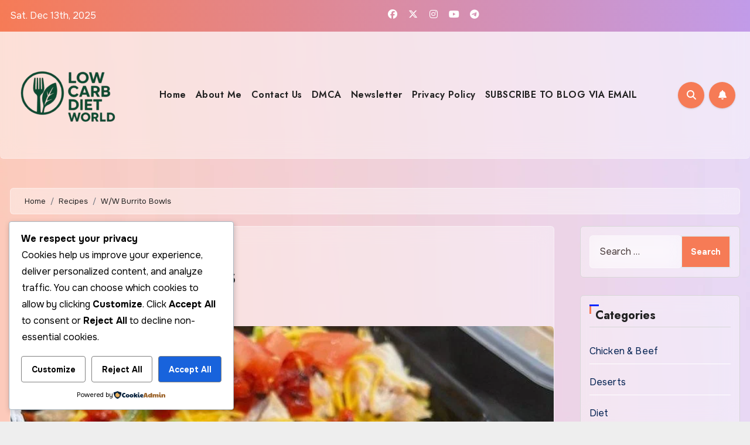

--- FILE ---
content_type: text/html; charset=utf-8
request_url: https://www.google.com/recaptcha/api2/aframe
body_size: 267
content:
<!DOCTYPE HTML><html><head><meta http-equiv="content-type" content="text/html; charset=UTF-8"></head><body><script nonce="JlgFTEl0n_VfiJZBdZ636w">/** Anti-fraud and anti-abuse applications only. See google.com/recaptcha */ try{var clients={'sodar':'https://pagead2.googlesyndication.com/pagead/sodar?'};window.addEventListener("message",function(a){try{if(a.source===window.parent){var b=JSON.parse(a.data);var c=clients[b['id']];if(c){var d=document.createElement('img');d.src=c+b['params']+'&rc='+(localStorage.getItem("rc::a")?sessionStorage.getItem("rc::b"):"");window.document.body.appendChild(d);sessionStorage.setItem("rc::e",parseInt(sessionStorage.getItem("rc::e")||0)+1);localStorage.setItem("rc::h",'1765647882380');}}}catch(b){}});window.parent.postMessage("_grecaptcha_ready", "*");}catch(b){}</script></body></html>

--- FILE ---
content_type: text/css
request_url: https://lowcarbdietworld.com/wp-content/plugins/cookieadmin/assets/css/consent.css?ver=1.1.4
body_size: 2261
content:
:root {
	--cookieadmin-primary-color: #001d39;
	--cookieadmin-primary-hover-color: #985e23;
	
	--cookieadmin-secondary-color: #0046b2;
	--cookieadmin-secondary-hover-color: #0065ff;
	
	--cookieadmin-txcolor: #0f172a;
	
	--cookieadmin-green-txtcolor: #3a8356;
	--cookieadmin-warning-txtcolor: #9c7930;
	--cookieadmin-red-txtcolor: #b55355;
	
	--cookieadmin-green-color: #15a448;
	--cookieadmin-warning-color: #e9b306;
	--cookieadmin-red-color: #dd2727;
}

/* Buttons End */

/*  Consent page css */

.cookieadmin-postbox-container { 
	max-width: 92vw;
	float: unset;
	margin: 10px;
}

.cookieadmin_cookie_modal label, .cookieadmin_cookie_modal input {
	padding: 5px;
	margin-right: 5px;
	font-size: 15px;
}

.cookieadmin_cookie_modal label{
	font-weight: 501;
}

.cookieadmin_bottom{
	bottom:20px;
}

.cookieadmin_top{
	top: 20px;
}

.cookieadmin_right{
	right: 15px;
}

.cookieadmin_left{
	left:15px;
}


 
/* Modal animations  */
@keyframes cookieadmin_slideUp {
	from {
		transform: translateY(100%);
		opacity: 0;
	}
	to {
		transform: translateY(0);
		opacity: 1;
	}
}

@keyframes cookieadmin_slideSide {
	from {
		transform: translateX(-100%);
		opacity: 0;
	}
	to {
		transform: translateX(0);
		opacity: 1;
	}
}

/* Modal animations Ends */

.cookieadmin_consent-header{
	display: flex;
	background: #12625f4d;
	color: black;
	padding: 12px;
	box-sizing: border-box;
	margin: 4px;
	align-items: center;
	justify-content: space-between;
}

.cookieadmin_consent-contents {
	display: flex;
	margin: 0px 5px;
}

.cookieadmin_consent_settings {
	display: flex;
	width: 100%;
	flex-direction: column;
	background: #ffffff;
	/*margin-left: -3px;*/
}



.cookieadmin-contents {
	width: 100%;
}

.cookieadmin-setting {
	display: flex;
	padding: 6px 0px;
	justify-content: flex-start;
}

.cookieadmin-setting-head {
	width: 100%;
	padding: 5px;
	align-content: center;
}

.cookieadmin-setting-contents {
	align-items: baseline;
	padding: 5px;
	margin: 5px;
}

.cookieadmin-setting-results {
	align-items: baseline;
	padding: 5px;
	margin: 5px;
	width: 80%;
}

.cookieadmin-button{
	padding: 5px;
	row-gap: 5px;
}
/* Consent page css End*/


/* Website consent box  */

.cookieadmin_law_container{
	position: fixed;
	width: 25%;
	box-sizing: border-box;
	z-index: 99999;
	display: none;
}

.cookieadmin_consent_btns{
	align-content: center;
	display: flex;
	justify-content: space-evenly;
	flex-wrap: wrap;
}

.cookieadmin_box{
	/*position: fixed;*/
	width: 25%;
	box-sizing: border-box;
	display: none;
}

.cookieadmin_notice_group{
	display: flex;
	flex-direction: column;
	gap: 10px; /* spacing between content and buttons */
	align-items: flex-start;
}


.cookieadmin_consent_inside{
	color: black;
	background-color: #FFFFFF;
	border: 1px solid #f4f4f4;
	padding:15px;
	border-radius: 4px;
	box-shadow:1px 3px 10px rgba(0, 0, 0, 0.2);
}

#cookieadmin_notice_title{
	font-weight: 601;
	margin: 0px;
	padding-left: 5px;
}

.cookieadmin_notice_con{
	font-size: initial;
	padding: 0px 6px;
	flex: 1;
}

.cookieadmin_cookie_modal{
	display: none;
	flex-direction: column;
	position: fixed;
	max-height: 80vh;
	background-color: #FFFFFF;
	border: 1px solid #F4F4F4;
	border-radius: 8px;
	box-shadow: 0 4px 8px rgba(0,0,0,0.2);
	z-index: 999999;
}

.cookieadmin_center{
	top: 10%;
	left: 22%;
	max-width: 60vw;
}

.cookieadmin_side{
	flex-direction: column;
	position: fixed;
	width: 35vw;
	bottom: 0px;
	animation: 0.5s ease-out forwards cookieadmin_slideSide;
	max-height: 100vh;
	left: 0px;
	top: 0px;
	border-radius: 0px;
}

.cookieadmin_down{
	position: fixed;
	max-width: 100%;
	max-height: 55vh;
	bottom: 0px;
	animation: 0.5s ease-out forwards cookieadmin_slideUp;
}

.cookieadmin_modal_overlay{
	display: none; 
	position: fixed;
	top: 0;
	left: 0;
	width: 100%;
	height: 100%;
	background-color: rgba(0, 0, 0, 0.5); 
	z-index: 1000;
}

.cookieadmin_mod_head{
	display: flex;
	justify-content: space-between;
}

.cookieadmin_mod_head, .cookieadmin_wrapper{
	padding: 15px;
	border-bottom: 1px solid #CCCCCC;
}

.cookieadmin_close_pref{
	background: none;
	border: none;
	align-self: baseline;
	color: gray;
	cursor: pointer;
	padding: 0px;
}

.cookieadmin_preference_title{
	font-size: 20px;
	font-weight: 801;
	margin: 9px;
}

.cookieadmin_preference_details{
	padding: 0px 10px;
}

.cookieadmin_preference{
	overflow: hidden;
	height: 83px;
	font-size: 15px;
}

.cookieadmin_showmore{
	background: none;
	border: none;
	color: #1863dc;
	padding: 0px;
	cursor: pointer;
}

.cookieadmin_details_wrapper{
	padding: 15px;
	height: calc(100% - 6%);
	overflow: auto;
	scrollbar-width: thin;
}

.cookieadmin_types{
	padding: 10px 10px;
	border-top: 1px solid #CCCCCC;
}

.cookieadmin_header{
	display: flex;
	justify-content: space-between;
}

.cookieadmin_header > span > label{
	cursor:pointer;
}

.cookieadmin_remark{
	display:none;
	justify-self:right;
}

.cookieadmin_act{
	display: inline;
	color: #1863dc;
}

.cookieadmin-nece-cookies{
	display:none;
	padding:1px;
	border-radius: 10px;
	margin: 0px 20px;
	margin-right: 4rem;
	font-size: smaller;
	font-size: 1rem;
	text-align: center;
}

.cookieadmin_desc{
	padding:5px 20px;
	font-size: 15px;
	padding-right: 4rem;
}

.cookieadmin_footer{
	left: 0px;
	padding: 15px;
	flex-wrap: wrap;
	width: 100%;
}

.cookieadmin_modal_footer{
	left: 0px;
	padding: 15px;
	flex-wrap: wrap;
	border-top: 1px solid #CCCCCC;
}

.cookieadmin_btn{
	background-color: transparent;
	border: 1px solid gray;
	color: #1863dc;
	padding: 0.4rem 0.9rem;
	border-radius: 4px;
	margin: 2px 5px;
	cursor: pointer;
	flex: auto;
	text-wrap: auto;
}

.cookieadmin_btn:hover{
	opacity: 0.8;
}

.cookieadmin_show_pref_cookies{
	cursor: pointer;
	font-size: 18px;
}

.cookieadmin_re_consent{
	display: none;
	position: fixed;
	bottom: 15px;
	left: 15px;
	background: linear-gradient(to left, rgb(0, 51, 204) 0%, rgb(102, 102, 255) 100%);
	height: 50px;
	width: 50px;
	border-radius: 50% !important;
	cursor: pointer;
	border: 0px;
	z-index: 99999;
	padding: 5px !important;
}

.cookieadmin-cookie-card {
	background: ghostwhite;
	border-radius: 10px;
	padding: 16px;
	font-family: 'Open Sans', 'Segoe UI', sans-serif;
	box-shadow: 0 2px 6px rgba(0,0,0,0.1);
	margin: 10px auto;
	text-align: left;
}

.cookieadmin-cookie-header {
	display: flex;
	justify-content: space-between;
	font-size: 1rem;
	margin-bottom: 6px;
}

.cookieadmin-cookie-name {
  font-weight: bold;
  color: #333;
}

.cookieadmin-cookie-duration {
  font-size: 0.85rem;
}

.cookieadmin-cookie-duration > b {
  font-weight: bold;
}

.cookieadmin-cookie-description {
  font-size: 0.9rem;
  margin-bottom: 12px;
}

.cookieadmin-cookie-tags {
  display: flex;
  gap: 8px;
}

.cookieadmin-tag {
  background: #e0e0e0;
  padding: 4px 10px;
  border-radius: 12px;
  font-size: 0.75rem;
  color: #333;
}

/* Website consent box End*/





/* Checkbox switch Start */

.cookieadmin_toggle, .cookieadmin_toggle_disabled {
	position: relative;
	display: inline-block;
	width: 24px;
	height: 11px;
}

/* Hide the checkbox input */
.cookieadmin_toggle input, .cookieadmin_toggle_disabled input {
	display: none;
}

/* Describe slider's look and position. */
.cookieadmin_slider {
	position: absolute;
	cursor: pointer;
	top: 0;
	left: 0;
	right: 0;
	bottom: 0;
	height: 21px;
	width: 34px;
	background-color: gray;
	transition: .4s;
	border-radius: 34px;
}

/* Describe the white ball's location 
  and appearance in the slider. */
.cookieadmin_slider:before {
	position: absolute;
	content: "";
	height: 15px;
	width: 15px;
	left: 3.2px;
	bottom: 3.2px;
	background-color: white;
	transition: .2s;
	border-radius: 50%;
}

/* Modify the slider's background color to 
  green once the checkbox has been selected. */
input:checked+.cookieadmin_slider {
	background-color: #3582c4;
}

/* When the checkbox is checked, shift the 
  white ball towards the right within the slider. */
input:checked+.cookieadmin_slider:before {
	transform: translateX(13px);
}

input:disabled+.cookieadmin_slider {
	background-color: #3582c4;
}
input:disabled+.cookieadmin_slider:before {
	transform: translateX(13px);
}

/* Checkbox switch End */

.cookieadmin-poweredby{
margin-top: 10px;
}

.cookieadmin-poweredby a img{
height: 15px;
}

.cookieadmin-poweredby a{
color : unset;
cursor: pointer;
display: flex;
justify-content: center;
align-items: center;
font-size: 11px;
gap: 2px;
text-decoration: none;
}

.cookieadmin_modal_footer .cookieadmin-poweredby a{
justify-content: end;
}

/* CSS for phones only */
@media (max-width: 767px) {

	.cookieadmin_center{
		top: 10%;
		left: 5%;
		max-width: 90vw;
	}

	.cookieadmin_show_pref_cookies{
		font-size: 14px;
	}

	.cookieadmin_law_container, .cookieadmin_box{
		width: 90%;
	}
	
	.cookieadmin_side{
		width: 100%;
	}
}

/* CSS for tablet */
@media (min-width: 768px) and (max-width: 991px) {

	.cookieadmin_box{
		width: 45%;
	}
}

/* CSS for small laptop */
@media (min-width: 992px) and (max-width: 1199px) {

	.cookieadmin_box{
		width: 35%;
	}
	
}
/* CSS for HD TV screens */
@media (min-width: 1200px) and (max-width: 1360px) {

	.cookieadmin_box{
		width: 30%;
	}
}

/* Desktop Layout */
@media (min-width: 768px) {
	.cookieadmin_notice_group {
		flex-direction: row;
		justify-content: space-between;
		align-items: center;
	}

	.cookieadmin_notice_con {
		flex: 1; /* take remaining space */
	}

	.cookieadmin_consent_btns {
		flex-shrink: 0;
	}
}

@media (max-width:480px){
	.cookieadmin_consent_inside .cookieadmin_btn {
		width: 100%;
		margin: 5px 0;
	}
	
	.cookieadmin_modal_footer{
		padding: 8px;
	}
}

--- FILE ---
content_type: application/x-javascript
request_url: https://lowcarbdietworld.com/wp-content/themes/blogfull/js/custom.js?ver=1.0
body_size: 320
content:
(function($) {
    "use strict";
    function newsticker(){ 
        var ticker =$( ".bs-latest-news" );
        var mainDiv =$('.bs-latest-news-slider');
        var tickerSlide = mainDiv.marquee({
            speed: 50,
            direction:'left', 
            delayBeforeStart: 0,
            duplicated: true,
            pauseOnHover: false,
            startVisible: true
        });
        ticker.on( "click", ".bs-latest-play span", function() {
            $(this).find( "i" ).toggleClass( "fa-pause fa-play" )
            tickerSlide.marquee( "toggle" );
        })
    }
    newsticker();
    
    /* =================================
    ===        home -slider        ====
    =================================== */
    function homemainTwo() {
        var homemain = new Swiper('.homemain-two', {
        direction: 'horizontal',
        loop: true,
        autoplay: true,
        speed: 700,
        slidesPerView: 1,
        spaceBetween: 20,
        // Navigation arrows
        navigation: {
            nextEl: '.swiper-button-next',
            prevEl: '.swiper-button-prev'
        },
        breakpoints: {
            768: {
                slidesPerView: 2,
            },
            992: {
                slidesPerView: 3,
            }		
        }
    
        });              
    }
    homemainTwo(); 
})(jQuery);